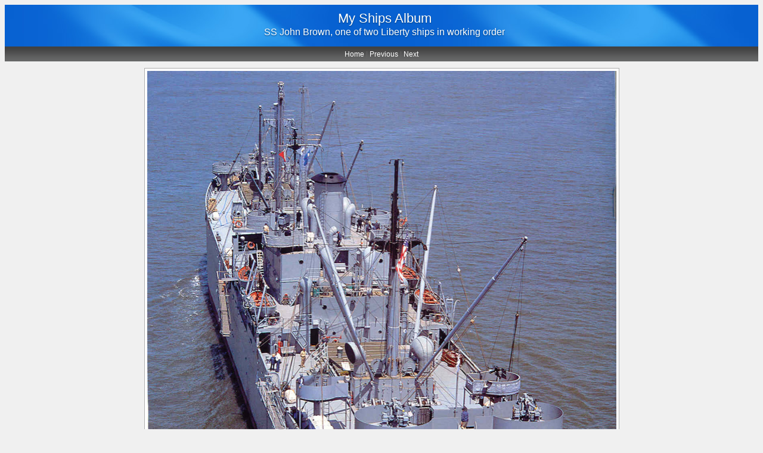

--- FILE ---
content_type: text/html
request_url: http://bitsandsteam.co.uk/photos-7/files/page9-1061-full.html
body_size: 651
content:

<!DOCTYPE html PUBLIC "-//W3C//DTD XHTML 1.0 Strict//EN" "http://www.w3.org/TR/xhtml1/DTD/xhtml1-strict.dtd">
<html xmlns="http://www.w3.org/1999/xhtml">

	<head>
		<meta http-equiv="content-type" content="text/html; charset=utf-8" />
		<meta name="generator" content="RapidWeaver" />
		<link rel="stylesheet" type="text/css" href="../../rw_common/themes/tigerpop/consolidated.css?rwcache=636320726" /><style type="text/css" media="all">a:link {text-decoration: none;}
.photo-navigation a:link, .photo-navigation a:visited { color: white;}</style><script src="../../rw_common/themes/tigerpop/javascript.js?rwcache=636320726"></script>
		<title>My Ships Album</title>
	</head>

	<body class="photo-background">
	
		<div class="photo-navigation">
			<p class="photo-title">My Ships Album</p>
			<p class="photo-caption">SS John Brown, one of two Liberty ships in working order</p>
			<p class="photo-links"><a href="../index.html">Home</a> | <a href="page9-1060-full.html">Previous</a> | <a href="page9-1062-full.html">Next</a></p>
		</div>
		
		<img class="photo-frame" src="page9-1061-full.jpg" alt="SS John Brown, one of two Liberty ships in working order" width="787" height="1000"/>
			
		
			
	</body>

</html>

--- FILE ---
content_type: text/css
request_url: http://bitsandsteam.co.uk/rw_common/themes/tigerpop/consolidated.css?rwcache=636320726
body_size: 4840
content:

@media only screen {/* @group General Styles */body {text-align: center; /* To Make Content Centered */background: #f0f0f0;color: #666666;font: 0.78em Verdana, Arial, Helvetica, sans-serif;margin: 8px;padding: 0;}p {}b, strong {}a:link {color: #0080ff;text-decoration: underline;}a:visited {color: #0080ff;text-decoration: underline;}a:hover, a:active {text-decoration: none;}img {border: none;}.image-left {float: left;margin: 3px 3px 3px 0;padding: 3px 3px 3px 0;position: relative;z-index: 5;}.image-right {float: right;margin: 3px 0 3px 3px;padding: 3px 0 3px 3px;position: relative;z-index: 5;}/* @end *//* @group Layout */.clearer {clear: both;}#container { width: 680px;margin: 0px auto 10px;text-align: left;border: 1px solid #aeaeae;}#pageHeader {height: 71px;border-bottom: solid #aeaeae 1px;}#pageHeader img {float: right;}#pageHeader h1 {padding-left: 10px;padding-top: 10px;color: #ffffff;font-size: 1.8em;margin: 0;}#pageHeader h2 {font-size: 1.3em;color: #ffffff;margin: 0;padding-left: 10px;font-weight: normal;}#contentContainer {margin-left: 200px;position: relative;z-index: 10;}#contentContainer #content {padding: 10px 10px 10px 15px;}#sidebarContainer {width: 200px;float: left;}#sidebarContainer #sidebar {padding: 5px;}#sidebarContainer .sideHeader {font-weight: bold;padding: 5px 5px 0;margin: 0 -5px;font-size: 1em;}#footer {width: 680px;margin: 0px auto; /* Right And Left Margin Widths To Auto */text-align: center; /* Hack To Keep IE5 Windows Happy */background: #ffffff;border: 1px solid #aeaeae;}#footer p {margin: 0;padding: 5px;}#footer a:link, #footer a:visited {}#footer a:hover, #footer a:active {}/* @end *//* @group Bread-crumb */#breadcrumbcontainer {background: url(images/breadcrumb_bg.png) repeat-x;text-align: right;height: 25px;}#breadcrumbcontainer ul {list-style: none;margin: 0;padding-top: 5px;padding-left: 5px;color: #d4d4d4;}#breadcrumbcontainer li {display: inline;}#breadcrumbcontainer a {color: #d4d4d4;text-decoration: none;}#breadcrumbcontainer a:hover {}/* @end *//* @group Toolbar *//* Toolbar Styles */#navcontainer {font-size: 1em;border-top: 1px solid #aeaeae;margin-bottom: 10px;position: relative;z-index: 99;}#navcontainer #current {color: #ffffff;text-shadow: 0px 1px 1px #666666;}#navcontainer .currentAncestor {color: #ffffff;text-shadow: 0px 1px 1px #666666;}/* Parent - Level 0 */#navcontainer ul {padding: 0;list-style: none;margin: 0px;}#navcontainer li {position: relative;}#navcontainer a {display: block;width: 190px;padding: 5px 5px 0px 5px;height: 20px;color: #333333;text-decoration: none;text-shadow: 0px 1px 0px #fff;border-bottom: 1px solid #aeaeae;background: url(images/button_normal.png) repeat-x;}#navcontainer a:hover { }/* Fix IE. Hide from IE Mac \*/* html #navcontainer ul li { float: left; height: 1%; }* html #navcontainer ul li a { height: 20px; }/* End *//* Child - Level 1 *//* All browsers will use this code, it will make the pop out menus work */#navcontainer ul ul {width: 200px;position: absolute;top: -1px;left: 200px;text-align: left;border-right: 1px solid #aeaeae;border-left: 1px solid #aeaeae;border-top: 1px solid #aeaeae;}#navcontainer ul ul a {background: #ebebeb;}#navcontainer ul ul a:hover {text-shadow: 0px 1px 0px #ffffff;background: #cccccc;}#navcontainer ul ul #current{}/* Child Level 3 */#navcontainer ul ul ul {}#navcontainer ul ul ul ul li { }#navcontainer ul ul ul ul a{}#navcontainer ul ul ul ul a:hover{}div#navcontainer ul ul, div#navcontainer ul ul ul, div#navcontainer ul li:hover ul ul, div#navcontainer ul li:hover ul ul ul, div#navcontainer ul li:hover ul ul ul ul, div#navcontainer ul li:hover ul ul ul ul ul{display:none;}div#navcontainer ul li:hover ul, div#navcontainer ul ul li:hover ul, div#navcontainer ul ul ul li:hover ul, div#navcontainer ul ul ul ul li:hover ul, div#navcontainer ul ul ul ul ul li:hover ul{display:block;}/* @end *//* @group Global Classes */blockquote {border-top: 1px solid #aeaeae;border-bottom: 1px solid #aeaeae;padding-left: 5px;padding-right: 5px;font-style: italic;color: #999999;}h1 {}h2 {}h3 {}.imageStyle {}/* Main content area unordered list styles */#contentContainer #content ul {}#contentContainer #content li {}ul.disc {list-style-type: disc;}ul.circle {list-style-type: circle;}ul.square {list-style-type: square;}ol.arabic-numbers {list-style-type: decimal;}ol.upper-alpha {list-style-type: upper-alpha;}ol.lower-alpha {list-style-type: lower-alpha;}ol.upper-roman {list-style-type: upper-roman;}ol.lower-roman {list-style-type: lower-roman;}/* Sidebar area unordered list styles */#sidebarContainer #sidebar ul {margin: 10px 0;padding: 0;}#sidebarContainer #sidebar li {}/* Table Styles */table {font-size: 1em;}/* @end *//* @group Blog *//* @group Tag Cloud */ul.blog-tag-cloud {margin: 0 0 10px;padding: 0;text-align: justify;}ul.blog-tag-cloud li {display: inline;padding-right: 5px;}.blog-tag-size-1 {font-size: 0.8em;}.blog-tag-size-2 {font-size: 0.85em;}.blog-tag-size-3 {font-size: 0.9em;}.blog-tag-size-4 {font-size: 0.95em;}.blog-tag-size-5 {font-size: 1em;}.blog-tag-size-6 {font-size: 1.05em;}.blog-tag-size-7 {font-size: 1.1em;}.blog-tag-size-8 {font-size: 1.15em;}.blog-tag-size-9 {font-size: 1.2em;}.blog-tag-size-10 {font-size: 1.25em;}.blog-tag-size-11 {font-size: 1.3em;}.blog-tag-size-12 {font-size: 1.35em;}.blog-tag-size-13 {font-size: 1.4em;}.blog-tag-size-14 {font-size: 1.45em;}.blog-tag-size-15 {font-size: 1.5em;}.blog-tag-size-16 {font-size: 1.55em;}.blog-tag-size-17 {font-size: 1.6em;}.blog-tag-size-18 {font-size: 1.65em;}.blog-tag-size-19 {font-size: 1.7em;}.blog-tag-size-20 {font-size: 1.75em;}/* @end *//* @group Archive Page */.blog-archive-background {}.blog-entry-summary {margin-bottom: 10px;}.blog-archive-headings-wrapper {}.blog-archive-entries-wrapper {}.blog-archive-entries-wrapper .blog-entry {}.blog-archive-month {font-size: 1.8em;}.blog-archive-link {margin-bottom: 15px;}.blog-archive-link a:link, .blog-archive-link a:visited {}/* @end */.blog-entry {margin-bottom: 20px;padding-bottom: 10px;border-bottom: 1px solid #cccccc;}.blog-entry-title {font-size: 1.2em;font-weight: bold;margin: 0;}.blog-entry-title a {text-decoration: none;}.blog-entry-date {color: #cccccc;margin-bottom: 10px;}.blog-read-more {display: block;padding-top: 10px;margin-bottom: 10px;font-style: italic;}.blog-entry-body {}.blog-entry-comments {}/*styles the category link in the main entry */.blog-entry-category {}.blog-entry-category a:link, .blog-entry-category a:visited {}/* styles the archives in the blog sidebar */#blog-archives {margin-bottom: 10px;}.blog-archive-link-enabled {}.blog-archive-link-disabled {}/* Styles the blog categories in the blog sidebar */#blog-categories {margin-bottom: 10px;}.blog-category-link-enabled {}.blog-category-link-disabled {}/* Styles the blog RSS feeds in the blog sidebar */#blog-rss-feeds {margin-bottom: 10px;}.blog-rss-link {}.blog-comments-rss-link {}/* @end *//* @group File Sharing */.filesharing-description {}.filesharing-item {}.filesharing-item-title a:link {}.filesharing-item-title a:hover {}.filesharing-item-title a:visited {}.filesharing-item-description {}/* @end *//* @group Photo Album *//* @group Index Page (Thumbnail view) */.album-title {font-size: 1.2em;font-weight: bold;}.album-description {color: #cccccc;margin-bottom: 70px;}.album-wrapper {display: block;width: 99%;position: relative;}.thumbnail-wrap {text-align: center;position: relative;float: left;margin-bottom: 60px;margin-right: 16px;}.thumbnail-frame {text-align: center;position: absolute;    bottom: 0;    left: 0;}.thumbnail-frame a {}.thumbnail-frame a:hover {}.thumbnail-frame img {margin: auto;padding: 1px;border: Solid 1px #cccccc;}.thumbnail-caption {margin: 0;padding: 0;width: 100%;height: 38px;display: block;}/* @end *//* @group Single Page (Photo view) */.photo-background {}.photo-navigation {height: 71px;margin-bottom: 35px;}.photo-navigation a:link, .photo-navigation a:visited {}.photo-navigation a:hover {}.photo-frame{padding: 4px;background: #ffffff;border: 1px solid #aeaeae;}.photo-links {background: repeat-x url(images/breadcrumb_bg.png);height: 25px;margin: 0;padding: 6px 0 0;}.photo-links a:link {color: #ffffff;}.photo-title {padding-left: 10px;padding-top: 10px;color: #ffffff;font-size: 1.8em;margin: 0;}.photo-caption {font-size: 1.3em;color: #ffffff;padding-left: 10px;font-weight: normal;margin: 0 0 15px;}/* @group EXIF data *//* Data wrapper */.exif-data {}/* p tag classes for all exif data */p.exif-version {}p.exif-colour-space {}p.exif-focal-length {}p.exif-dimensions {}p.exif-pixel-y-dimension {}p.exif-pixel-x-dimension {}p.exif-oecf-value {}p.exif-subsec-time-original {}p.exif-exposure-mode {}p.exif-spatial-frequency-response {}p.exif-scene-capture-type {}p.exif-subject-location {}p.exif-shutter-speed {}p.exif-datetime-original {}p.exif-subsec-time {}p.exif-compressed-bits-per-pixel {}p.exif-flash-energy {}p.exif-saturation {}p.exif-brightness {}p.exif-exposure-time {}p.exif-f-number {}p.exif-file-source {}p.exif-gain-control {}p.exif-subject-area {}p.exif-cfa-pattern {}p.exif-scene-type {}p.exif-white-balance {}p.exif-flash {}p.exif-exposure-index {}p.exif-flashpix-version {}p.exif-device-setting-description {}p.exif-focalplane-x-resolution {}p.exif-image-uniqueid {}p.exif-components-configuration {}p.exif-light-source {}p.exif-sensing-method {}p.exif-aperture {}p.exif-sharpness {}p.exif-exposure-program {}p.exif-subject-distance {}p.exif-subsec-time-digitized {}p.exif-contrast {}p.exif-focalplane-resolution-unit {}p.exif-gamma {}p.exif-35mm-focal-length {}p.exif-datetime-digitized {}p.exif-subject-distance-range {}p.exif-custom-rendered {}p.exif-max-aperture {}p.exif-sound-file {}p.exif-metering-mode {}p.exif-spectral-sensitivity {}p.exif-exposure-bias {}p.exif-focalplane-y-resolution {}p.exif-iso-rating {}p.exif-maker-note {}p.exif-digital-zoom-ratio {}p.exif-user-comment {}/* @end *//* @end *//* @end *//* @group Quicktime Page */.movie-description {}/* @end *//* @group Quicktime Album *//* @group Index Page (Movie Thumbnail view) */.movie-page-title {font-size: 1.2em;font-weight: bold;}.movie-page-description {color: #cccccc;margin-bottom: 10px;}.movie-thumbnail-frame {padding: 1px;border: Solid 1px #aeaeae;width: 132px;height: 132px;float: left;text-align: center;margin-right: 10px;margin-bottom: 10px;position: relative;z-index: 12;}.movie-thumbnail-caption {}/* @end *//* @group Single Page (Movie View) */.movie-background {}.movie-title {}.movie-frame {}/* @end *//* @end *//* @group Contact Form */.message-text { } .required-text {} .form-input-field {} .form-input-button { } /* @end *//* @group JS-Kit Override */.js-singleCommentBodyT {display: block;padding-top: 17px !important;}.js-singleCommentHeader {padding: 0 8px !important;}.js-OldComments,.js-commentFieldLabel,.js-pmFieldLabel,.js-singleCommentBody,.js-singleCommentKarmaComMod,.js-commentBodyLabel,.js-commentCmtTextarea,.js-commentAvatarArea,.js-OldCommentsWrap,.js-OldComments,.js-CreateCommentFieldsWrap,.js-CreateCommentFields,.js-commentCmtTextarea,.js-kit-comments div {clear: none !important;}.js-singleCommentText {display: block !important;clear: both !important;}.js-kit-comments br {display: none !important;}.js-singleCommentBody br {display: block !important;}/* @end *//* @group Disqus */#dsq-comments-title {    clear:none !important;} #dsq-content .dsq-options {    clear:none !important;}#dsq-thread-settings  {    clear:none !important;}#dsq-content div {    clear:none !important;}.dsq-button{    float:none ! important;}/* @end *//* @group Sitemap */.rw-sitemap ul {    margin: 0;    padding: 0;    list-style-type: disc;    list-style-position: inside;}.rw-sitemap ul li {    margin: 0 0 10px 0;}.rw-sitemap ul li:last-child {    margin: 0;}.rw-sitemap ul li li {    margin: 0 0 5px 0;}.rw-sitemap ul li li:last-child {    margin: 0;}.rw-sitemap ul ul {    padding: 0 0 0 20px;    list-style-type: square;}.rw-sitemap ul ul ul {    list-style-type: circle;}/* @end */a:link {color: #0080ff;}a:visited {color: #0080ff;}#pageHeader {background: url(images/header_bg.jpg) repeat-x;}#pageHeader h1 {text-shadow: 0px 1px 2px #003f7d;}#pageHeader h2 {text-shadow: 0px 1px 2px #003f7d;}#sidebarContainer .sideHeader {color: #0080ff;}#breadcrumbcontainer a:hover {color: #0080ff;}#navcontainer #current {background: repeat-x url(images/button_over.png);}#navcontainer .currentAncestor {background: repeat-x url(images/button_over.png);}#navcontainer a:hover {background: url(images/button_over.png) repeat-x;}#navcontainer ul ul .currentAncestor {color: #0080ff;}.blog-entry-title {color: #0080ff;}.blog-entry-category {color: #0080ff;}.album-title {color: #0080ff;}.photo-navigation {background: repeat-x url(images/header_bg.jpg);}.photo-title {text-shadow: 0px 1px 2px #003f7d;}.photo-caption {text-shadow: 0px 1px 2px #003f7d;}.movie-page-title {color: #0080ff;}#container, #footer { width: auto;}/* This is the default float side for this theme. We only have this file as we need to set a default css file for the theme variations. */#sidebarContainer {float: left;}#container {background: repeat-y url(images/sidebar_left_bg.png) left #ffffff;}
}

@media only handheld {/*<group=General Styles>*/body {text-align: left;font-family: Verdana, Arial, Helvetica, sans-serif;font-size: 0.9em;margin: 0px;padding: 0;white-space: pre;}p {}b, strong {}a:link {color: #0000ff;text-decoration: underline;}a:visited {color: #681796;}a:hover, a:active {text-decoration: none;background: #0000ff;color: #ffffff;}img {max-width: 99%;}.image-left {}.image-right {}/*</group>*//*<group=Layout>*/#container { background: #ffffff;background-image: none;width: 100%;}#pageHeader {height: auto;text-align: left;margin-bottom: 8px;background: #000000;padding: 3px;border-bottom: solid #191919 2px;}#pageHeader img {position: relative;top: auto;right: auto;}#pageHeader h1 {color: #ffffff;font-size: 1.3em;margin: 0 0 5px;padding-top: 0px;font-weight: bold;}#pageHeader h2 {font-size: 1.1em;margin: 0;color: #ffffff;font-weight: normal;}#contentContainer {margin: 0px;display: block;width: auto;}#contentContainer #content {margin: 0;padding: 0;}#sidebarContainer {float: none;width: auto;display: block;margin-bottom: 10px;padding-bottom: 10px;border-bottom: 1px solid #808080;}#sidebarContainer #sidebar {margin: 0;padding: 0px;}#sidebarContainer .sideHeader {color: #000000;font-weight: bold;margin-bottom: 5px;}#footer { width: auto;text-align: left;padding: 0px;margin: 0;}#footer p {}#footer a:link, #footer a:visited {}#footer a:hover, #footer a:active {}/*</group>*//*<group=Bread-crumb>*/#breadcrumbcontainer {margin-bottom: 5px;}#breadcrumbcontainer ul {list-style: none;margin: 0;padding: 0;}#breadcrumbcontainer li {display: inline;padding: 0;margin: 0;}#breadcrumbcontainer a {padding: 0;}#breadcrumbcontainer a:hover {}/*</group>*//*<group=Toolbar>*//* Toolbar Styles */#navcontainer {color: #000000;margin: 0 0 10px 0;padding: 0;}#navcontainer #current {}#navcontainer #current:hover {}#navcontainer .currentAncestor {}/* Parent - Level 0 */#navcontainer ul{margin: 0;padding: 0;list-style-type: none;}#navcontainer li {margin: 0;padding: 0;}#navcontainer a {padding: 0;}#navcontainer a:hover {}#navcontainer a:active {}/* Child - Level 1 */#navcontainer ul ul {list-style-type: none;margin-left: 2px;padding: 0;color: black;}#navcontainer ul ul li {padding-left: 5px;}#navcontainer ul ul a {padding: 0;}#navcontainer ul ul a:hover{}#navcontainer ul ul #current{}/* Child - Level 2 */#navcontainer ul ul ul {}#navcontainer ul ul ul li {padding-left: 10px;}#navcontainer ul ul ul a{}#navcontainer ul ul ul a:hover{}/* Child Level 3 */#navcontainer ul ul ul {}#navcontainer ul ul ul ul li {padding-left: 15px;}#navcontainer ul ul ul ul a{}#navcontainer ul ul ul ul a:hover{}/* Child Level 4 */#navcontainer ul ul ul ul {}#navcontainer ul ul ul ul ul li {padding-left: 20px;}#navcontainer ul ul ul ul ul a{}#navcontainer ul ul ul ul ul a:hover{}/* Child Level 5 */#navcontainer ul ul ul ul ul {}#navcontainer ul ul ul ul ul ul li { }#navcontainer ul ul ul ul ul ul a{}#navcontainer ul ul ul ul ul ul a:hover{}/*</group>*//*<group=Global Classes>*/blockquote, .standout {margin: 0;padding: 5px;font-weight: bold;}h1 {}h2 {}h3 {}h4 {}.imageStyle {}/*</group>*//*<group=Blog>*//*<group=Archive Page>*/.blog-archive-background {}.blog-archive-headings-wrapper {}.blog-archive-entries-wrapper {}.blog-archive-entries-wrapper .blog-entry {}.blog-archive-month {}.blog-archive-link {}.blog-archive-link a:link, .blog-archive-link a:visited {}/*</group>*/.blog-entry {}.blog-entry-title {font-weight: bold;margin-bottom: 3px;}.blog-entry-date {margin-bottom: 8px;font-size: 0.9em;color: #808080;}.blog-entry-body {margin-bottom: 5px;padding-bottom: 5px;border-bottom: 1px solid #cccccc;}.blog-entry-comments {display: none;}.blog-entry-category {}.blog-category-link-enabled {}.blog-category-link-disabled {}/*</group>*//*<group=File Sharing>*/.filesharing-description {}.filesharing-item {margin-bottom: 5px;padding-bottom: 5px;border-bottom: 1px solid #cccccc;}.filesharing-item-title a:link {}.filesharing-item-title a:hover {}.filesharing-item-title a:visited {}.filesharing-item-description {}/*</group>*//*<group=Photo Album>*//*<group=Index Page (Thumbnail view)>*/.album-title {font-weight: bold;margin-bottom: 3px;}.album-description {margin-bottom: 8px;font-size: 0.9em;color: #808080;}table.thumbnail-table {width: 99%;}table.thumbnail-table, table.thumbnail-table tr, table.thumbnail-table td {display: block;}.thumbnail-frame {}.thumbnail-frame:hover {}.thumbnail-frame a {}.thumbnail-frame a:hover {}.thumbnail-frame img {}.thumbnail-caption {}/*</group>*//*<group=Single Page (Photo view)>*/.photo-background {}.photo-navigation {}.photo-links {}.photo-navigation a:link, .photo-navigation a:visited {}.photo-navigation a:hover {}.photo-frame{}.photo-title {}.photo-caption {}/*</group>*//*</group>*//*<group=Quicktime Page>*/.movie-description {}/*</group>*//*<group=Quicktime Album>*//*<group=Index Page (Movie Thumbnail view)>*/.movie-page-title {font-weight: bold;margin-bottom: 3px;}.movie-page-description {margin-bottom: 8px;font-size: 0.9em;color: #808080;}.movie-thumbnail-frame {}.movie-thumbnail-frame:hover {}.movie-thumbnail-caption {}/*</group>*//*<group=Single Page (Movie View)>*/.movie-background {}.movie-title {}.movie-frame {}/*</group>*//*</group>*//*<group=Contact Form>*/.message-text { } .required-text {} .form-input-field {max-width: 100%;} .form-input-button { } /*</group>*/a:link {color: #0080ff;}a:visited {color: #0080ff;}#pageHeader {background: url(images/header_bg.jpg) repeat-x;}#pageHeader h1 {text-shadow: 0px 1px 2px #003f7d;}#pageHeader h2 {text-shadow: 0px 1px 2px #003f7d;}#sidebarContainer .sideHeader {color: #0080ff;}#breadcrumbcontainer a:hover {color: #0080ff;}#navcontainer #current {background: repeat-x url(images/button_over.png);}#navcontainer .currentAncestor {background: repeat-x url(images/button_over.png);}#navcontainer a:hover {background: url(images/button_over.png) repeat-x;}#navcontainer ul ul .currentAncestor {color: #0080ff;}.blog-entry-title {color: #0080ff;}.blog-entry-category {color: #0080ff;}.album-title {color: #0080ff;}.photo-navigation {background: repeat-x url(images/header_bg.jpg);}.photo-title {text-shadow: 0px 1px 2px #003f7d;}.photo-caption {text-shadow: 0px 1px 2px #003f7d;}.movie-page-title {color: #0080ff;}#container, #footer { width: auto;}/* This is the default float side for this theme. We only have this file as we need to set a default css file for the theme variations. */#sidebarContainer {float: left;}#container {background: repeat-y url(images/sidebar_left_bg.png) left #ffffff;}
}

@media only print {/*<group=General Styles>*/body {background: transparent none;margin: 0px 5% 0px 5%;text-align: left;color: #000000;letter-spacing: 0.5px;word-spacing: 1px;padding: 0px;font: 10pt Georgia, Times New Roman, Times, serif;}p { }b, strong {font-weight: bold;}a:link, a:visited {}a:hover, a:active {}/*</group>*//*<group=Layout>*/#container {text-align: left;width: 100%;padding: 0px;margin: 0px;}#pageHeader {text-align: left;background: none;border-bottom: 1px solid #cccccc;padding-bottom: 10px;margin-bottom: 10px;}#pageHeader img {float: right;}#pageHeader h1 {color: #000000;margin: 0px;font-weight: bold;font-size: 16pt;padding: 0px;}#pageHeader h2 {color: #333333;margin: 0px;font-size: 13pt;font-weight: normal;padding: 0px;}#contentContainer {float: none !important;padding: 0px;margin-bottom: 10px;}#contentContainer #content {padding: 0px;}#contentContainer #content img {}#sidebarContainer {float: none;width: auto;border-bottom: 1px solid #cccccc;margin-bottom: 10px;padding-bottom: 10px;}#sidebarContainer .sidebar {}#footer {text-align: center; background: none;color: #000000;font-size: 10pt;border-top: 1px solid #cccccc;margin-top: 10px;padding-top: 10px;}#footer a {}#footer a:hover {}/*</group>*//*<group=toolbar>*/#navcontainer {display: none;}/*</group>*//*<group=Bread-crumb>*/#breadcrumbcontainer {display: none;}/*</group>*//*<group=Global Classes>*/.standout {color: #474747;font-size: 11pt;font-weight: bold;letter-spacing: 1px;word-spacing: 2px;padding: 40px;background-color: #f5f5f5;font-style: italic;}h1 {font-size: 20pt;font-weight: bold;margin-bottom: 3px;}h2 {font-size: 18pt;font-weight: bold;margin-bottom: 3px;}h3 {font-size: 16pt;font-weight: bold;margin-bottom: 3px;}h4 {font-size: 14pt;font-weight: bold;margin-bottom: 3px;}h5 {font-size: 12px;font-weight: bold;margin-bottom: 3px;}.imageStyle {}/*</group>*//*<group=Blog>*/.blog-entry {border-style: none;}.blog-entry-title {font-size: 16pt;font-weight: bold;margin-bottom: 3px;border-style: none;}.blog-entry-date {margin-bottom: 10px;margin-top: 5px;border-style: none;font-size: 10pt;color: #333333;}.blog-entry-body {margin-bottom: 45px;border-style: none;}/*</group>*//*<group=File Sharing>*/.filesharing-description {margin-bottom: 20px;border-bottom: 1px solid #d9d9d9;}.filesharing-item {}.filesharing-item-title {font-size: 16pt;font-weight: bold;}.filesharing-item-description {margin-bottom: 10px;}/*</group>*//*<group=Photo Album>*//*<group=Index Page (Thumbnail view)>*/.album-title {font-size: 16pt;font-weight: bold;margin-bottom: 3px;}.album-description {}.thumbnail-frame {margin: 0px;padding: 0px;}.thumbnail-frame a {}.thumbnail-frame a:hover {height: 30px;}.thumbnail-frame img {background: repeat url(images/sidebar_bg.png);}.thumbnail-caption {color: #4c4c4c;margin-top: -2px;font-size: 10pt;}/*</group>*//*<group=Single Page (Photo view)>*/.photo-background {text-align: center;}.photo-navigation {background: none;display: none;}.photo-navigation a {display: none;}.photo-navigation a:hover {display: none;}.photo-frame{}.photo-links {display: none;}.photo-title {display: none;}.photo-caption {font-size: 11pt;margin: 0px;text-align: center;}/*</group>*//*</group>*//*<group=Quicktime Page>*/.movie-title {font-size: 16pt;font-weight: bold;text-align: left;}.movie-description {text-align: center;}.movie-frame {text-align: center;margin-bottom: 10px;}/*</group>*/a:link {color: #0080ff;}a:visited {color: #0080ff;}#pageHeader {background: url(images/header_bg.jpg) repeat-x;}#pageHeader h1 {text-shadow: 0px 1px 2px #003f7d;}#pageHeader h2 {text-shadow: 0px 1px 2px #003f7d;}#sidebarContainer .sideHeader {color: #0080ff;}#breadcrumbcontainer a:hover {color: #0080ff;}#navcontainer #current {background: repeat-x url(images/button_over.png);}#navcontainer .currentAncestor {background: repeat-x url(images/button_over.png);}#navcontainer a:hover {background: url(images/button_over.png) repeat-x;}#navcontainer ul ul .currentAncestor {color: #0080ff;}.blog-entry-title {color: #0080ff;}.blog-entry-category {color: #0080ff;}.album-title {color: #0080ff;}.photo-navigation {background: repeat-x url(images/header_bg.jpg);}.photo-title {text-shadow: 0px 1px 2px #003f7d;}.photo-caption {text-shadow: 0px 1px 2px #003f7d;}.movie-page-title {color: #0080ff;}#container, #footer { width: auto;}/* This is the default float side for this theme. We only have this file as we need to set a default css file for the theme variations. */#sidebarContainer {float: left;}#container {background: repeat-y url(images/sidebar_left_bg.png) left #ffffff;}
}

